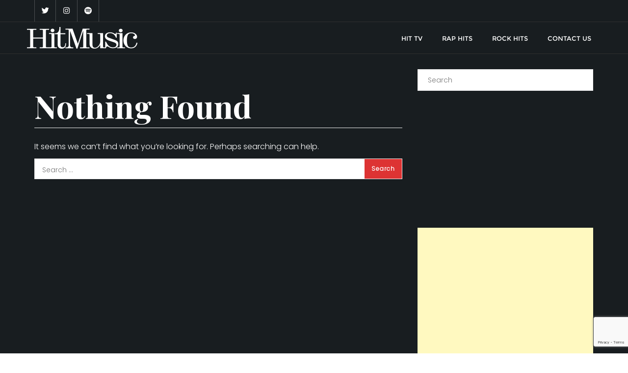

--- FILE ---
content_type: text/html; charset=utf-8
request_url: https://www.google.com/recaptcha/api2/anchor?ar=1&k=6LdiE-oUAAAAAB8yPflL8QAXKEdEQ6ILhTS8GBjT&co=aHR0cHM6Ly9oaXRtdXNpYy50djo0NDM.&hl=en&v=PoyoqOPhxBO7pBk68S4YbpHZ&size=invisible&anchor-ms=20000&execute-ms=30000&cb=4le9j13u8151
body_size: 48531
content:
<!DOCTYPE HTML><html dir="ltr" lang="en"><head><meta http-equiv="Content-Type" content="text/html; charset=UTF-8">
<meta http-equiv="X-UA-Compatible" content="IE=edge">
<title>reCAPTCHA</title>
<style type="text/css">
/* cyrillic-ext */
@font-face {
  font-family: 'Roboto';
  font-style: normal;
  font-weight: 400;
  font-stretch: 100%;
  src: url(//fonts.gstatic.com/s/roboto/v48/KFO7CnqEu92Fr1ME7kSn66aGLdTylUAMa3GUBHMdazTgWw.woff2) format('woff2');
  unicode-range: U+0460-052F, U+1C80-1C8A, U+20B4, U+2DE0-2DFF, U+A640-A69F, U+FE2E-FE2F;
}
/* cyrillic */
@font-face {
  font-family: 'Roboto';
  font-style: normal;
  font-weight: 400;
  font-stretch: 100%;
  src: url(//fonts.gstatic.com/s/roboto/v48/KFO7CnqEu92Fr1ME7kSn66aGLdTylUAMa3iUBHMdazTgWw.woff2) format('woff2');
  unicode-range: U+0301, U+0400-045F, U+0490-0491, U+04B0-04B1, U+2116;
}
/* greek-ext */
@font-face {
  font-family: 'Roboto';
  font-style: normal;
  font-weight: 400;
  font-stretch: 100%;
  src: url(//fonts.gstatic.com/s/roboto/v48/KFO7CnqEu92Fr1ME7kSn66aGLdTylUAMa3CUBHMdazTgWw.woff2) format('woff2');
  unicode-range: U+1F00-1FFF;
}
/* greek */
@font-face {
  font-family: 'Roboto';
  font-style: normal;
  font-weight: 400;
  font-stretch: 100%;
  src: url(//fonts.gstatic.com/s/roboto/v48/KFO7CnqEu92Fr1ME7kSn66aGLdTylUAMa3-UBHMdazTgWw.woff2) format('woff2');
  unicode-range: U+0370-0377, U+037A-037F, U+0384-038A, U+038C, U+038E-03A1, U+03A3-03FF;
}
/* math */
@font-face {
  font-family: 'Roboto';
  font-style: normal;
  font-weight: 400;
  font-stretch: 100%;
  src: url(//fonts.gstatic.com/s/roboto/v48/KFO7CnqEu92Fr1ME7kSn66aGLdTylUAMawCUBHMdazTgWw.woff2) format('woff2');
  unicode-range: U+0302-0303, U+0305, U+0307-0308, U+0310, U+0312, U+0315, U+031A, U+0326-0327, U+032C, U+032F-0330, U+0332-0333, U+0338, U+033A, U+0346, U+034D, U+0391-03A1, U+03A3-03A9, U+03B1-03C9, U+03D1, U+03D5-03D6, U+03F0-03F1, U+03F4-03F5, U+2016-2017, U+2034-2038, U+203C, U+2040, U+2043, U+2047, U+2050, U+2057, U+205F, U+2070-2071, U+2074-208E, U+2090-209C, U+20D0-20DC, U+20E1, U+20E5-20EF, U+2100-2112, U+2114-2115, U+2117-2121, U+2123-214F, U+2190, U+2192, U+2194-21AE, U+21B0-21E5, U+21F1-21F2, U+21F4-2211, U+2213-2214, U+2216-22FF, U+2308-230B, U+2310, U+2319, U+231C-2321, U+2336-237A, U+237C, U+2395, U+239B-23B7, U+23D0, U+23DC-23E1, U+2474-2475, U+25AF, U+25B3, U+25B7, U+25BD, U+25C1, U+25CA, U+25CC, U+25FB, U+266D-266F, U+27C0-27FF, U+2900-2AFF, U+2B0E-2B11, U+2B30-2B4C, U+2BFE, U+3030, U+FF5B, U+FF5D, U+1D400-1D7FF, U+1EE00-1EEFF;
}
/* symbols */
@font-face {
  font-family: 'Roboto';
  font-style: normal;
  font-weight: 400;
  font-stretch: 100%;
  src: url(//fonts.gstatic.com/s/roboto/v48/KFO7CnqEu92Fr1ME7kSn66aGLdTylUAMaxKUBHMdazTgWw.woff2) format('woff2');
  unicode-range: U+0001-000C, U+000E-001F, U+007F-009F, U+20DD-20E0, U+20E2-20E4, U+2150-218F, U+2190, U+2192, U+2194-2199, U+21AF, U+21E6-21F0, U+21F3, U+2218-2219, U+2299, U+22C4-22C6, U+2300-243F, U+2440-244A, U+2460-24FF, U+25A0-27BF, U+2800-28FF, U+2921-2922, U+2981, U+29BF, U+29EB, U+2B00-2BFF, U+4DC0-4DFF, U+FFF9-FFFB, U+10140-1018E, U+10190-1019C, U+101A0, U+101D0-101FD, U+102E0-102FB, U+10E60-10E7E, U+1D2C0-1D2D3, U+1D2E0-1D37F, U+1F000-1F0FF, U+1F100-1F1AD, U+1F1E6-1F1FF, U+1F30D-1F30F, U+1F315, U+1F31C, U+1F31E, U+1F320-1F32C, U+1F336, U+1F378, U+1F37D, U+1F382, U+1F393-1F39F, U+1F3A7-1F3A8, U+1F3AC-1F3AF, U+1F3C2, U+1F3C4-1F3C6, U+1F3CA-1F3CE, U+1F3D4-1F3E0, U+1F3ED, U+1F3F1-1F3F3, U+1F3F5-1F3F7, U+1F408, U+1F415, U+1F41F, U+1F426, U+1F43F, U+1F441-1F442, U+1F444, U+1F446-1F449, U+1F44C-1F44E, U+1F453, U+1F46A, U+1F47D, U+1F4A3, U+1F4B0, U+1F4B3, U+1F4B9, U+1F4BB, U+1F4BF, U+1F4C8-1F4CB, U+1F4D6, U+1F4DA, U+1F4DF, U+1F4E3-1F4E6, U+1F4EA-1F4ED, U+1F4F7, U+1F4F9-1F4FB, U+1F4FD-1F4FE, U+1F503, U+1F507-1F50B, U+1F50D, U+1F512-1F513, U+1F53E-1F54A, U+1F54F-1F5FA, U+1F610, U+1F650-1F67F, U+1F687, U+1F68D, U+1F691, U+1F694, U+1F698, U+1F6AD, U+1F6B2, U+1F6B9-1F6BA, U+1F6BC, U+1F6C6-1F6CF, U+1F6D3-1F6D7, U+1F6E0-1F6EA, U+1F6F0-1F6F3, U+1F6F7-1F6FC, U+1F700-1F7FF, U+1F800-1F80B, U+1F810-1F847, U+1F850-1F859, U+1F860-1F887, U+1F890-1F8AD, U+1F8B0-1F8BB, U+1F8C0-1F8C1, U+1F900-1F90B, U+1F93B, U+1F946, U+1F984, U+1F996, U+1F9E9, U+1FA00-1FA6F, U+1FA70-1FA7C, U+1FA80-1FA89, U+1FA8F-1FAC6, U+1FACE-1FADC, U+1FADF-1FAE9, U+1FAF0-1FAF8, U+1FB00-1FBFF;
}
/* vietnamese */
@font-face {
  font-family: 'Roboto';
  font-style: normal;
  font-weight: 400;
  font-stretch: 100%;
  src: url(//fonts.gstatic.com/s/roboto/v48/KFO7CnqEu92Fr1ME7kSn66aGLdTylUAMa3OUBHMdazTgWw.woff2) format('woff2');
  unicode-range: U+0102-0103, U+0110-0111, U+0128-0129, U+0168-0169, U+01A0-01A1, U+01AF-01B0, U+0300-0301, U+0303-0304, U+0308-0309, U+0323, U+0329, U+1EA0-1EF9, U+20AB;
}
/* latin-ext */
@font-face {
  font-family: 'Roboto';
  font-style: normal;
  font-weight: 400;
  font-stretch: 100%;
  src: url(//fonts.gstatic.com/s/roboto/v48/KFO7CnqEu92Fr1ME7kSn66aGLdTylUAMa3KUBHMdazTgWw.woff2) format('woff2');
  unicode-range: U+0100-02BA, U+02BD-02C5, U+02C7-02CC, U+02CE-02D7, U+02DD-02FF, U+0304, U+0308, U+0329, U+1D00-1DBF, U+1E00-1E9F, U+1EF2-1EFF, U+2020, U+20A0-20AB, U+20AD-20C0, U+2113, U+2C60-2C7F, U+A720-A7FF;
}
/* latin */
@font-face {
  font-family: 'Roboto';
  font-style: normal;
  font-weight: 400;
  font-stretch: 100%;
  src: url(//fonts.gstatic.com/s/roboto/v48/KFO7CnqEu92Fr1ME7kSn66aGLdTylUAMa3yUBHMdazQ.woff2) format('woff2');
  unicode-range: U+0000-00FF, U+0131, U+0152-0153, U+02BB-02BC, U+02C6, U+02DA, U+02DC, U+0304, U+0308, U+0329, U+2000-206F, U+20AC, U+2122, U+2191, U+2193, U+2212, U+2215, U+FEFF, U+FFFD;
}
/* cyrillic-ext */
@font-face {
  font-family: 'Roboto';
  font-style: normal;
  font-weight: 500;
  font-stretch: 100%;
  src: url(//fonts.gstatic.com/s/roboto/v48/KFO7CnqEu92Fr1ME7kSn66aGLdTylUAMa3GUBHMdazTgWw.woff2) format('woff2');
  unicode-range: U+0460-052F, U+1C80-1C8A, U+20B4, U+2DE0-2DFF, U+A640-A69F, U+FE2E-FE2F;
}
/* cyrillic */
@font-face {
  font-family: 'Roboto';
  font-style: normal;
  font-weight: 500;
  font-stretch: 100%;
  src: url(//fonts.gstatic.com/s/roboto/v48/KFO7CnqEu92Fr1ME7kSn66aGLdTylUAMa3iUBHMdazTgWw.woff2) format('woff2');
  unicode-range: U+0301, U+0400-045F, U+0490-0491, U+04B0-04B1, U+2116;
}
/* greek-ext */
@font-face {
  font-family: 'Roboto';
  font-style: normal;
  font-weight: 500;
  font-stretch: 100%;
  src: url(//fonts.gstatic.com/s/roboto/v48/KFO7CnqEu92Fr1ME7kSn66aGLdTylUAMa3CUBHMdazTgWw.woff2) format('woff2');
  unicode-range: U+1F00-1FFF;
}
/* greek */
@font-face {
  font-family: 'Roboto';
  font-style: normal;
  font-weight: 500;
  font-stretch: 100%;
  src: url(//fonts.gstatic.com/s/roboto/v48/KFO7CnqEu92Fr1ME7kSn66aGLdTylUAMa3-UBHMdazTgWw.woff2) format('woff2');
  unicode-range: U+0370-0377, U+037A-037F, U+0384-038A, U+038C, U+038E-03A1, U+03A3-03FF;
}
/* math */
@font-face {
  font-family: 'Roboto';
  font-style: normal;
  font-weight: 500;
  font-stretch: 100%;
  src: url(//fonts.gstatic.com/s/roboto/v48/KFO7CnqEu92Fr1ME7kSn66aGLdTylUAMawCUBHMdazTgWw.woff2) format('woff2');
  unicode-range: U+0302-0303, U+0305, U+0307-0308, U+0310, U+0312, U+0315, U+031A, U+0326-0327, U+032C, U+032F-0330, U+0332-0333, U+0338, U+033A, U+0346, U+034D, U+0391-03A1, U+03A3-03A9, U+03B1-03C9, U+03D1, U+03D5-03D6, U+03F0-03F1, U+03F4-03F5, U+2016-2017, U+2034-2038, U+203C, U+2040, U+2043, U+2047, U+2050, U+2057, U+205F, U+2070-2071, U+2074-208E, U+2090-209C, U+20D0-20DC, U+20E1, U+20E5-20EF, U+2100-2112, U+2114-2115, U+2117-2121, U+2123-214F, U+2190, U+2192, U+2194-21AE, U+21B0-21E5, U+21F1-21F2, U+21F4-2211, U+2213-2214, U+2216-22FF, U+2308-230B, U+2310, U+2319, U+231C-2321, U+2336-237A, U+237C, U+2395, U+239B-23B7, U+23D0, U+23DC-23E1, U+2474-2475, U+25AF, U+25B3, U+25B7, U+25BD, U+25C1, U+25CA, U+25CC, U+25FB, U+266D-266F, U+27C0-27FF, U+2900-2AFF, U+2B0E-2B11, U+2B30-2B4C, U+2BFE, U+3030, U+FF5B, U+FF5D, U+1D400-1D7FF, U+1EE00-1EEFF;
}
/* symbols */
@font-face {
  font-family: 'Roboto';
  font-style: normal;
  font-weight: 500;
  font-stretch: 100%;
  src: url(//fonts.gstatic.com/s/roboto/v48/KFO7CnqEu92Fr1ME7kSn66aGLdTylUAMaxKUBHMdazTgWw.woff2) format('woff2');
  unicode-range: U+0001-000C, U+000E-001F, U+007F-009F, U+20DD-20E0, U+20E2-20E4, U+2150-218F, U+2190, U+2192, U+2194-2199, U+21AF, U+21E6-21F0, U+21F3, U+2218-2219, U+2299, U+22C4-22C6, U+2300-243F, U+2440-244A, U+2460-24FF, U+25A0-27BF, U+2800-28FF, U+2921-2922, U+2981, U+29BF, U+29EB, U+2B00-2BFF, U+4DC0-4DFF, U+FFF9-FFFB, U+10140-1018E, U+10190-1019C, U+101A0, U+101D0-101FD, U+102E0-102FB, U+10E60-10E7E, U+1D2C0-1D2D3, U+1D2E0-1D37F, U+1F000-1F0FF, U+1F100-1F1AD, U+1F1E6-1F1FF, U+1F30D-1F30F, U+1F315, U+1F31C, U+1F31E, U+1F320-1F32C, U+1F336, U+1F378, U+1F37D, U+1F382, U+1F393-1F39F, U+1F3A7-1F3A8, U+1F3AC-1F3AF, U+1F3C2, U+1F3C4-1F3C6, U+1F3CA-1F3CE, U+1F3D4-1F3E0, U+1F3ED, U+1F3F1-1F3F3, U+1F3F5-1F3F7, U+1F408, U+1F415, U+1F41F, U+1F426, U+1F43F, U+1F441-1F442, U+1F444, U+1F446-1F449, U+1F44C-1F44E, U+1F453, U+1F46A, U+1F47D, U+1F4A3, U+1F4B0, U+1F4B3, U+1F4B9, U+1F4BB, U+1F4BF, U+1F4C8-1F4CB, U+1F4D6, U+1F4DA, U+1F4DF, U+1F4E3-1F4E6, U+1F4EA-1F4ED, U+1F4F7, U+1F4F9-1F4FB, U+1F4FD-1F4FE, U+1F503, U+1F507-1F50B, U+1F50D, U+1F512-1F513, U+1F53E-1F54A, U+1F54F-1F5FA, U+1F610, U+1F650-1F67F, U+1F687, U+1F68D, U+1F691, U+1F694, U+1F698, U+1F6AD, U+1F6B2, U+1F6B9-1F6BA, U+1F6BC, U+1F6C6-1F6CF, U+1F6D3-1F6D7, U+1F6E0-1F6EA, U+1F6F0-1F6F3, U+1F6F7-1F6FC, U+1F700-1F7FF, U+1F800-1F80B, U+1F810-1F847, U+1F850-1F859, U+1F860-1F887, U+1F890-1F8AD, U+1F8B0-1F8BB, U+1F8C0-1F8C1, U+1F900-1F90B, U+1F93B, U+1F946, U+1F984, U+1F996, U+1F9E9, U+1FA00-1FA6F, U+1FA70-1FA7C, U+1FA80-1FA89, U+1FA8F-1FAC6, U+1FACE-1FADC, U+1FADF-1FAE9, U+1FAF0-1FAF8, U+1FB00-1FBFF;
}
/* vietnamese */
@font-face {
  font-family: 'Roboto';
  font-style: normal;
  font-weight: 500;
  font-stretch: 100%;
  src: url(//fonts.gstatic.com/s/roboto/v48/KFO7CnqEu92Fr1ME7kSn66aGLdTylUAMa3OUBHMdazTgWw.woff2) format('woff2');
  unicode-range: U+0102-0103, U+0110-0111, U+0128-0129, U+0168-0169, U+01A0-01A1, U+01AF-01B0, U+0300-0301, U+0303-0304, U+0308-0309, U+0323, U+0329, U+1EA0-1EF9, U+20AB;
}
/* latin-ext */
@font-face {
  font-family: 'Roboto';
  font-style: normal;
  font-weight: 500;
  font-stretch: 100%;
  src: url(//fonts.gstatic.com/s/roboto/v48/KFO7CnqEu92Fr1ME7kSn66aGLdTylUAMa3KUBHMdazTgWw.woff2) format('woff2');
  unicode-range: U+0100-02BA, U+02BD-02C5, U+02C7-02CC, U+02CE-02D7, U+02DD-02FF, U+0304, U+0308, U+0329, U+1D00-1DBF, U+1E00-1E9F, U+1EF2-1EFF, U+2020, U+20A0-20AB, U+20AD-20C0, U+2113, U+2C60-2C7F, U+A720-A7FF;
}
/* latin */
@font-face {
  font-family: 'Roboto';
  font-style: normal;
  font-weight: 500;
  font-stretch: 100%;
  src: url(//fonts.gstatic.com/s/roboto/v48/KFO7CnqEu92Fr1ME7kSn66aGLdTylUAMa3yUBHMdazQ.woff2) format('woff2');
  unicode-range: U+0000-00FF, U+0131, U+0152-0153, U+02BB-02BC, U+02C6, U+02DA, U+02DC, U+0304, U+0308, U+0329, U+2000-206F, U+20AC, U+2122, U+2191, U+2193, U+2212, U+2215, U+FEFF, U+FFFD;
}
/* cyrillic-ext */
@font-face {
  font-family: 'Roboto';
  font-style: normal;
  font-weight: 900;
  font-stretch: 100%;
  src: url(//fonts.gstatic.com/s/roboto/v48/KFO7CnqEu92Fr1ME7kSn66aGLdTylUAMa3GUBHMdazTgWw.woff2) format('woff2');
  unicode-range: U+0460-052F, U+1C80-1C8A, U+20B4, U+2DE0-2DFF, U+A640-A69F, U+FE2E-FE2F;
}
/* cyrillic */
@font-face {
  font-family: 'Roboto';
  font-style: normal;
  font-weight: 900;
  font-stretch: 100%;
  src: url(//fonts.gstatic.com/s/roboto/v48/KFO7CnqEu92Fr1ME7kSn66aGLdTylUAMa3iUBHMdazTgWw.woff2) format('woff2');
  unicode-range: U+0301, U+0400-045F, U+0490-0491, U+04B0-04B1, U+2116;
}
/* greek-ext */
@font-face {
  font-family: 'Roboto';
  font-style: normal;
  font-weight: 900;
  font-stretch: 100%;
  src: url(//fonts.gstatic.com/s/roboto/v48/KFO7CnqEu92Fr1ME7kSn66aGLdTylUAMa3CUBHMdazTgWw.woff2) format('woff2');
  unicode-range: U+1F00-1FFF;
}
/* greek */
@font-face {
  font-family: 'Roboto';
  font-style: normal;
  font-weight: 900;
  font-stretch: 100%;
  src: url(//fonts.gstatic.com/s/roboto/v48/KFO7CnqEu92Fr1ME7kSn66aGLdTylUAMa3-UBHMdazTgWw.woff2) format('woff2');
  unicode-range: U+0370-0377, U+037A-037F, U+0384-038A, U+038C, U+038E-03A1, U+03A3-03FF;
}
/* math */
@font-face {
  font-family: 'Roboto';
  font-style: normal;
  font-weight: 900;
  font-stretch: 100%;
  src: url(//fonts.gstatic.com/s/roboto/v48/KFO7CnqEu92Fr1ME7kSn66aGLdTylUAMawCUBHMdazTgWw.woff2) format('woff2');
  unicode-range: U+0302-0303, U+0305, U+0307-0308, U+0310, U+0312, U+0315, U+031A, U+0326-0327, U+032C, U+032F-0330, U+0332-0333, U+0338, U+033A, U+0346, U+034D, U+0391-03A1, U+03A3-03A9, U+03B1-03C9, U+03D1, U+03D5-03D6, U+03F0-03F1, U+03F4-03F5, U+2016-2017, U+2034-2038, U+203C, U+2040, U+2043, U+2047, U+2050, U+2057, U+205F, U+2070-2071, U+2074-208E, U+2090-209C, U+20D0-20DC, U+20E1, U+20E5-20EF, U+2100-2112, U+2114-2115, U+2117-2121, U+2123-214F, U+2190, U+2192, U+2194-21AE, U+21B0-21E5, U+21F1-21F2, U+21F4-2211, U+2213-2214, U+2216-22FF, U+2308-230B, U+2310, U+2319, U+231C-2321, U+2336-237A, U+237C, U+2395, U+239B-23B7, U+23D0, U+23DC-23E1, U+2474-2475, U+25AF, U+25B3, U+25B7, U+25BD, U+25C1, U+25CA, U+25CC, U+25FB, U+266D-266F, U+27C0-27FF, U+2900-2AFF, U+2B0E-2B11, U+2B30-2B4C, U+2BFE, U+3030, U+FF5B, U+FF5D, U+1D400-1D7FF, U+1EE00-1EEFF;
}
/* symbols */
@font-face {
  font-family: 'Roboto';
  font-style: normal;
  font-weight: 900;
  font-stretch: 100%;
  src: url(//fonts.gstatic.com/s/roboto/v48/KFO7CnqEu92Fr1ME7kSn66aGLdTylUAMaxKUBHMdazTgWw.woff2) format('woff2');
  unicode-range: U+0001-000C, U+000E-001F, U+007F-009F, U+20DD-20E0, U+20E2-20E4, U+2150-218F, U+2190, U+2192, U+2194-2199, U+21AF, U+21E6-21F0, U+21F3, U+2218-2219, U+2299, U+22C4-22C6, U+2300-243F, U+2440-244A, U+2460-24FF, U+25A0-27BF, U+2800-28FF, U+2921-2922, U+2981, U+29BF, U+29EB, U+2B00-2BFF, U+4DC0-4DFF, U+FFF9-FFFB, U+10140-1018E, U+10190-1019C, U+101A0, U+101D0-101FD, U+102E0-102FB, U+10E60-10E7E, U+1D2C0-1D2D3, U+1D2E0-1D37F, U+1F000-1F0FF, U+1F100-1F1AD, U+1F1E6-1F1FF, U+1F30D-1F30F, U+1F315, U+1F31C, U+1F31E, U+1F320-1F32C, U+1F336, U+1F378, U+1F37D, U+1F382, U+1F393-1F39F, U+1F3A7-1F3A8, U+1F3AC-1F3AF, U+1F3C2, U+1F3C4-1F3C6, U+1F3CA-1F3CE, U+1F3D4-1F3E0, U+1F3ED, U+1F3F1-1F3F3, U+1F3F5-1F3F7, U+1F408, U+1F415, U+1F41F, U+1F426, U+1F43F, U+1F441-1F442, U+1F444, U+1F446-1F449, U+1F44C-1F44E, U+1F453, U+1F46A, U+1F47D, U+1F4A3, U+1F4B0, U+1F4B3, U+1F4B9, U+1F4BB, U+1F4BF, U+1F4C8-1F4CB, U+1F4D6, U+1F4DA, U+1F4DF, U+1F4E3-1F4E6, U+1F4EA-1F4ED, U+1F4F7, U+1F4F9-1F4FB, U+1F4FD-1F4FE, U+1F503, U+1F507-1F50B, U+1F50D, U+1F512-1F513, U+1F53E-1F54A, U+1F54F-1F5FA, U+1F610, U+1F650-1F67F, U+1F687, U+1F68D, U+1F691, U+1F694, U+1F698, U+1F6AD, U+1F6B2, U+1F6B9-1F6BA, U+1F6BC, U+1F6C6-1F6CF, U+1F6D3-1F6D7, U+1F6E0-1F6EA, U+1F6F0-1F6F3, U+1F6F7-1F6FC, U+1F700-1F7FF, U+1F800-1F80B, U+1F810-1F847, U+1F850-1F859, U+1F860-1F887, U+1F890-1F8AD, U+1F8B0-1F8BB, U+1F8C0-1F8C1, U+1F900-1F90B, U+1F93B, U+1F946, U+1F984, U+1F996, U+1F9E9, U+1FA00-1FA6F, U+1FA70-1FA7C, U+1FA80-1FA89, U+1FA8F-1FAC6, U+1FACE-1FADC, U+1FADF-1FAE9, U+1FAF0-1FAF8, U+1FB00-1FBFF;
}
/* vietnamese */
@font-face {
  font-family: 'Roboto';
  font-style: normal;
  font-weight: 900;
  font-stretch: 100%;
  src: url(//fonts.gstatic.com/s/roboto/v48/KFO7CnqEu92Fr1ME7kSn66aGLdTylUAMa3OUBHMdazTgWw.woff2) format('woff2');
  unicode-range: U+0102-0103, U+0110-0111, U+0128-0129, U+0168-0169, U+01A0-01A1, U+01AF-01B0, U+0300-0301, U+0303-0304, U+0308-0309, U+0323, U+0329, U+1EA0-1EF9, U+20AB;
}
/* latin-ext */
@font-face {
  font-family: 'Roboto';
  font-style: normal;
  font-weight: 900;
  font-stretch: 100%;
  src: url(//fonts.gstatic.com/s/roboto/v48/KFO7CnqEu92Fr1ME7kSn66aGLdTylUAMa3KUBHMdazTgWw.woff2) format('woff2');
  unicode-range: U+0100-02BA, U+02BD-02C5, U+02C7-02CC, U+02CE-02D7, U+02DD-02FF, U+0304, U+0308, U+0329, U+1D00-1DBF, U+1E00-1E9F, U+1EF2-1EFF, U+2020, U+20A0-20AB, U+20AD-20C0, U+2113, U+2C60-2C7F, U+A720-A7FF;
}
/* latin */
@font-face {
  font-family: 'Roboto';
  font-style: normal;
  font-weight: 900;
  font-stretch: 100%;
  src: url(//fonts.gstatic.com/s/roboto/v48/KFO7CnqEu92Fr1ME7kSn66aGLdTylUAMa3yUBHMdazQ.woff2) format('woff2');
  unicode-range: U+0000-00FF, U+0131, U+0152-0153, U+02BB-02BC, U+02C6, U+02DA, U+02DC, U+0304, U+0308, U+0329, U+2000-206F, U+20AC, U+2122, U+2191, U+2193, U+2212, U+2215, U+FEFF, U+FFFD;
}

</style>
<link rel="stylesheet" type="text/css" href="https://www.gstatic.com/recaptcha/releases/PoyoqOPhxBO7pBk68S4YbpHZ/styles__ltr.css">
<script nonce="xZx_N254Da3kpqacFVjzXQ" type="text/javascript">window['__recaptcha_api'] = 'https://www.google.com/recaptcha/api2/';</script>
<script type="text/javascript" src="https://www.gstatic.com/recaptcha/releases/PoyoqOPhxBO7pBk68S4YbpHZ/recaptcha__en.js" nonce="xZx_N254Da3kpqacFVjzXQ">
      
    </script></head>
<body><div id="rc-anchor-alert" class="rc-anchor-alert"></div>
<input type="hidden" id="recaptcha-token" value="[base64]">
<script type="text/javascript" nonce="xZx_N254Da3kpqacFVjzXQ">
      recaptcha.anchor.Main.init("[\x22ainput\x22,[\x22bgdata\x22,\x22\x22,\[base64]/[base64]/bmV3IFpbdF0obVswXSk6Sz09Mj9uZXcgWlt0XShtWzBdLG1bMV0pOks9PTM/bmV3IFpbdF0obVswXSxtWzFdLG1bMl0pOks9PTQ/[base64]/[base64]/[base64]/[base64]/[base64]/[base64]/[base64]/[base64]/[base64]/[base64]/[base64]/[base64]/[base64]/[base64]\\u003d\\u003d\x22,\[base64]\\u003d\\u003d\x22,\x22aAHCtVRxw47Ct3oYwrMKw4bCpjnDn8KhRw89wrsCwo4qS8O3w6hFw5jDq8KsEB8OcVoMTjgeAxbDnsOLKUBCw5fDhcOtw5jDk8Oiw5p1w7zCj8OLw7zDgMO9A0ppw7djLMOVw5/[base64]/Ci8OUw57DrMOADsK/H8O5w7XCoTfCrMK+w6VMakZuwp7DjsO2WMOJNsKnDsKvwrgZKF4UfhBcQ3TDvBHDiHPCp8Kbwr/CtWnDgsOYf8KhZ8O9DgwbwroqDk8LwrQSwq3Cg8OfwohtR2XDg8O5wpvCqkXDt8OlwoBleMOwwr5EGcOMbD/CuQV7wpdlRk7Dgj7CmTfCmsOtP8K1MW7DrMOawojDjkZmw7zCjcOWwr/CksOnV8KdJ0ldN8K1w7hoJTbCpVXCoFzDrcOpAncmwpl1agFpVsKMwpXCvsO4e1DCnx0XWCwgKn/DlV8ILDbDu2zDqBpBHF/Cu8OmwojDqsKIwpTCoXUYw6HCn8KEwpc8J8OqV8K4w5oFw4Rew4vDtsOFwpVyH1NLa8KLWhoow755wpBDfil2ew7CulXCtcKXwrJTKC8fwqDCqsOYw4oLw4DCh8OMwq0KWsOGYHrDlgQiUHLDiFbDhsO/wq0wwqhMKQ9rwofCniVlR1l4WMORw4jDtADDkMOANcOBFRZ+Q2DCiH3CvsOyw7DCjAnClcK/McK+w6cmw4DDjsOIw7xiBcOnFcOFw5DCrCVMJwfDjCvCoG/[base64]/wpFvV8OkwoXCvEsOwqNqOg9EwprCkkHDu8KzB8OGw4rDiwgSTS3DozBjfUjDpH5Uw5AkQcOlwqtFQsKQwqQlwocaIcO+AsKlw5/Dk8Klwq8nPF/[base64]/ScOpw7XDtC7CoMOqwrzCj8OeF2VMLMKqwqcewrLCrsO9worCjQ7DvMKTw6EZRMOWwrdmMsKZwolcDsKvBcKaw4N/LsKoMsOCwoDDmGQ/[base64]/wpbDphPCrMOFC8K/YQQnD8KUeMKsMj/Cqn/[base64]/[base64]/[base64]/CosOhccOtw7TDsRnDqBTCp8OCw644wobDuSDDtMO8TsKzF3rDp8KAGsKEH8K5w5QJw7p3w4MjYGrCunrCqCvCiMOQDV0vJjvCtXcEw68/egDCisOmaBo/[base64]/R0rDvsK1bsKRwpPClCIfw4zDisKUeBp+woYLC8Kmw5Nxw5XDoDjDm2rDgUrDry8Tw7QYKTfCqUrDjcOpw6FwTW/DocKQNUMZwp7DmsKXwoHDoxZLdcKpwqpQw6MSPMOId8OORsKww4AqOsOZGMK3TsO7w53Cq8KQWR40XxZIBglQwpJ/wpzDusKsQMOnUQfDqMK/b0oQRMOZQMO8w7HCrcOeRi9+w63CliDDnkvCjMOMwpnDkTV4w60+dGTDhjzDrcKdw7wnPS8lIjzDhlnCqzPCh8KYccKuwp7Cljc5wp/ClMKcTMKTCMOUwqdND8O5MXsLLsO+wrZYDS12WMO3woZQSnxRw57DqBUaw6/DnMK1PMOaYFXDvSwdRH/[base64]/Dj8OWw4DCj1DDhiPDisOObMK4MxF7aWXDpRDDnMKeDHdLeTdVI0TCpDR1WlgNw5vDksKmLsKWHDoWw7vDnFvDmBDCrMOjw6rCijctZsO3wr4SV8KQYSHCrXjClcKpwqNTwrLDhHfCgcOrZkIGw6HDqMO4b8OTNMObwoTDmW/DqGo3fxPCrcOlwpTDl8KsEFLDqsO9wpnCh15DYUHCtMO5B8KUImzDqcO6RsOWcHHCkcONR8KvZgPDo8KHEcOfwqIqw44FwqDCucO0McKCw70ew7Z/dnfClMO/MMK7wrTCuMO+wqB4wonCqcOCfQA1w4PDicOmwq8Jw47DpMKBw64zwqzCsV7DknhENjRHw7cUw6zCqG3CiWfChXhgNkkcWcKZBcKgwqDCognDhTXCmMO4R1cqZcKoRXIMw7IsR3Jdwqgkwq/[base64]/CmsOCw6JrZ0fDrG7DuXcNWlTDpMKDYsKwDGpRw5vDmAwSEC7CtcKywpdFasOZMldkIWxmwopOwrbCgsOZw6/DoT4Iw4vCkcOKw6DCtA50XwlAw6jDgGtqw7EcSsKdAMOkZUoqw6PCn8OaDQFDPlvChcKFbSbCiMOoTy52QwsDw5t5FgbDoMKNRsORwqciwrfCgMOCa1XCuHl/eTZzFMKkw6XDtFPCsMOTwp8ZfmNVwqk1LsKQZMOxwqRtZn0KccKrwq8nWFs4PQPDmyDDocObGcKKw4Mgw5w4RcOtw6VkJ8OjwqoqNh7ChsK3f8Okw6PDjsKfwrXCkBvCqcO5wpUpXMKDfMOxPxjCiQ/[base64]/Crm4Tw5UcPmVJB8KpwoPDgsOjwrDCnUTDg1DCrn12bcOhWMKKw5pLGlHDmUtTw5spwpvDt2gzwrzCoCPCjGQNSG/DpAXDqRBAw7QXcMKLLcKECVXDgsOqw4LClcKCwqDCksKOD8KDOcOCwqFMwrvDvcK0wrQgwr/DqsKvKHXDtS4/[base64]/[base64]/w6A5EhHDk08Gwp4aw4bCgiFDd8KlRgZVwp58AsOVw5Mnw4zCilAYwqTDm8KZYh/[base64]/DrXfCvAjClnnDt8Knd8K5wo4sEidxw796w7FcwqxuSFvCgMKCXxPDv2NGB8K/wrvCqBpYS3LDqjnCg8KIwo0ywqUECRp8esOZwrEVw75Kw6FSaCMxSsOywp1lwr7DmMOMDcONZXlXbcOteDFkdxbDrcOTI8OtNcOpRsOAw4jCjMOWw6Y6w5Ihw7DCqkRaYnl8woXDocKmwrVJw7UQU3sYw7DDtFjCrMK2Y13Ci8O2w67CvB7Cg3/[base64]/C0LDpyDCscO/EhVyw6wWAhbDv8KFw6R2w7kUX8KNw7EWwrLCiMK1w6YIPANdfw7ChcK4A0/Dl8Kfw7HCksOEw4kdBsKLdS1PfF/Do8OOwrZXGSfCusOuwoJvO0BOw48uS1fDhhDCtmcHw4TDrE/Cn8KQBMK8w7Axw60ueiEjYXd5w5PDnDhjw4PCgCLCvyo0RRTCkcOGdkTCssODQ8Okw5o/wojCg2VNwpAHw5Ycw6/[base64]/DrcKwwpRywpvCm3zDoHPDksOcfMOLwoIZw4JcBVbCuFnCmFVnYkHDr2fDgsOBPGvDgnBEw6DCpcKSw6TCnmNKw5pvKxLDnQFGwo3CkMOROMOnUzgyGkHCuA7CncOcwo7DkcOHwpLDoMORwqN2w4HCpcOje0Fiw48Swp3Cui/[base64]/QcKIDxfDimB8w4FYwrZXYh/[base64]/DpcOpw7YUw4bChgLDqsOeTWfDlWJSwrbDvzFNWR/[base64]/E8O8c2nDqMOWw4PDs8OnMXvDiyJOw4kMw4zDnsKaw41KwpxMw6/[base64]/CtGbDgcOcZmTDusK/w4jCisK2w5/CqSfDqAE3w6TCnQIfXyrDs286w6nCvmHDlBoMYQnDkFlWCsKjw60IA1HChcOcHMOgw5jCocKfwq3ClsOnwooewqF5w4zCsAMGCF9qCMONwpVow78dwrJpwoTCh8OFPMKqfcOSdn5yVyIWwoYHdsK1NsKbWcKGw5R2w4Vqw7nDrxl7c8Kjw5jCncONw5smwpTCuU/Cl8OCRsK/XXE1cE3CvMOHw7PDiMKuwrbChAPDn04zwpkTWcK6wpTDtzfCqMKiQMKscAfDp8OUV35+wqXDksKvRkPCghc5wqzDjQgxLXInNEB7w6RefihNw7jCng5uZm7Dg1jChsOnwrlKw5rDlcOvJcOLwpoSwoDCrBZuwq7Dh0bClS90w4d/w59IUMKiZsO4cMK/wrZgw7nCiFYjwrTDg1pvw6c0w7VhPcOWw48jGsOcDcOJwqxrEMK0GW7CtSjChMKqw5IbMsKgwpvDjX7CpcKvUcOaZcKKwqQ/UA0MwoUxwqjCg8K/w5JHw4xza0w8P0/Ct8KzRsKrw53Cm8KNw7hvwokBIMK/OVfDocKLw4nCp8KdwrYXG8K0YRvCqMKvwqHDi35QBcK+HTnCs1XCu8Oue0A+w4VgFMO0wo7CpW51DFI1wpPCjFbDtMKJw47CojLCnsOcdR3DgVINw59fw5/[base64]/[base64]/DjQfCksKfwodoTsO6S1MhwoLCnsOOwoEew5LCrcKVCsKwNEoMwpFPfS54woBfw6fCix3DnnDCm8Kcwr7CocKSVCLCn8KXFjsRw5bCpzgLwrskQClgw5nDn8KUw7LDg8KhIcKHw6vDl8KkAsODeMKzFMORw6t/acOtGcOMB8OaODzCu3bCsjXCp8OOMUTCg8KRKgzDl8KgC8OQT8KWIMOqwqzDozXDucOPwpYUEsK4VcOeH2Q6e8Omw5nCi8Kww6E6wqbDtDnCk8OxPyzDusK9eEFHwpPDhMKHwpdAwpvCnm/Cp8OQw7plwojCs8KgAsKKw5EmYWELESzDj8KqH8K8wonCvnHDs8KVwq/[base64]/DlsO0D2B7w78lwrBTwrTCgcKOw6VZQR56HMOaew0Uw5MJX8OZLgTDrcOQwoZ6wobDpMKyScK6wo/DtFXCrEUWwpfCvsKCwpjDi2zCj8KgwobCgcKHVMKyEsK7MsKkw4jDj8O/IcKlw4/CmcOowqgsaAjDikPCpHFZw51pCsOMwqF4d8OVw6kraMODGMOlwrcdw6RjBTHCv8Kcfx7Cpi3ChBjCh8KWLcOJwp8Wwq3DrRdTeD93w4lPwrccN8O2UEXCsEZIWjDDqcKVwr89fMKOYsOkw4MJScKnwq5kPlQlwrDDr8KdJHHDkMOtwq/DoMKUDCNvw7E8GBF9WzfDnSByVnFxwoDDpWAeWGFcScO0wr/Dk8Kqwr7Dg1hgFi3DisKCecKTOcOBwo3CuQQXw6BDd13DjVUfwo3Cgzg4w4vDuxvCnsOOesKnw54pw7xQwrQ6wotZwrdew7jClBY8FsOHaMOSWz/CmC/DkRwzbhIqwqkHw58vw6J+w49ow6jCjcOCc8KxwqrDrhpsw6Npwo3Cjjt3wo5qw6fCm8OPMS7CjwBjMcOnwrREw7ZPw4HCiHHCosKaw4VhRVtlwrJww418wpZxFlx0w4bDs8KNHMKXw6rCl0JMwqQ/c2lPw4zCucOBw41qw5/Chgc3wonCkQQhbcKWfMOYwqfDj3ZCwojCtDM/XQLDuAEGwoNHw4LDu0w/[base64]/PRRzCsKOw5tMwohGNinCs1Qrw6PDjTQFw4IzwrbChF44e3vDgsO4w6BEPcOYwqvDljLDoMO7wq3CpsOfTsO9wqvCgnQvw7hmX8Ksw7jDp8OAElcuw6LDtl7DhMOYNRPCj8OlwozDrMOiwobDghTDo8K1w4XCp04cA20USS8zF8KsImoNax55HA7CoSvDk0Vpw4/Dhg85Y8Ovw50awqfDsz3DhCvDhcKIw6pubxdzF8OsU0XDncOLOCvDpcO3w6kUwq4GEsOaw75GecKsWCRCH8ORw4DDviA6w6rChBPDuzPCsHXDocOpwqRSw6/CkAXDixFCw5UCwoPDmcOuwrQtd37DjsKIX39qQVF8wqlyHS/Co8KmdsKsAn1gwp9kwqFAEMK7bcOtw7LDo8KBw5HDoAcEc8KFBWXClmwLTSEWw5ViWVNVW8KsBTp3cUETeEFcFSEXLcKoGg93wrzDkE/Dq8K+w6hQw7zDvUPDoXJrc8KDw5HChGcUDsK9O27ClcO3wooww5bCiHNUwojCiMKhw4jDlsO3BcK3wpnDrmhoKMOiwpswwpsEw79wCEsaEnMNOcK0wqHCtsO7CMOmwoXCgUFhwrLCuWodwpt6w6YOwqAmaMO4J8KywoQVd8OdwqodRhoKwqI0Sxtyw7hbA8K/wrHDhT7DscKQwo3ClxnCnhvCv8OPVcONZMKowqd6woo3CsKEwrwsRcKqwp8Fw57CrBXDoGprTBjDuz4fK8KawprDtsOuWVvCjlZ0wp4fwogswoLCsxcUFl3Du8OVwqotwrbDu8Kzw7dkUWhNwqXDlcOUwp/DmsK0wqchRsKmw7HDm8K2S8K/C8OFEQd/M8OAw4LCpB0Hw7/Dnlk0w4AAw5zCsCFoZsKvPMK4ecKNesKMw5MoCcO8IHLDqMOEGcOgw6cfUV3DkMOiw6rDuDrDgVsiTFlKL1l3wpnDjHrDlzPDqsKgEmvDtCfDkGTChjHCrMKKwqUUw60wWn0rw7nCtWopw6rDi8Obwr/DlUMKw7nDuW8lR2NTw6xEfMKmwq/CgGbDnh7DssOpw6omwq5vW8Kjw4XCmjg4w4BHIFc2wrRKXA48FEdYwog1DsK8QcOaIi43A8OwSjLDr2DChi3CicKow6/CocO8wrx4wqRtXMOPDcKvBAQbw4cPwrVWPwvDq8OBLlRXw5bDiV/CngPCo3rDrTnDl8OGw59uwoFPw5J1cT/CiEnDhBDDvsOjKXgjZMKpRl0EEXLDhWptTi7CuyNjWMOaw54xOjw/dBzDhMKtEhF0wo/DgSjDoMOrw7lIVzTDqsKSFS7DmQIhCcKCUDBpw4nDtHnCucOuw6pNw4grD8OfRWDCm8K6wqR9f1DCnsKqeAbCl8KhA8OJw43CmT0Kw5LCuR1JwrE0E8OeblXCn37DmAnChcORL8OfwpECCMONHsO2EMKEK8KpaGHCkQ10bcK4T8KGVi4mwpPDi8O9woANXsO/SnzDn8OQw6bCt1QCcsOqwoplwoA6w47ClGQdIMKOwqxvQsOSwqUYTEZtw6nDl8KmD8KNwpHDtcKiJ8KoOArDlcOEwrJrwp7DsMKGwqTDt8K3Z8OrDBkRw68ZI8KkVsOQYSVcwoQIEx3DsUY2H04Dw73CoMK+wpJTwp/DucOdYjjChCzDu8KIPcKiwp/ChDHCkMOlNsKQPcOofC9Jw4YSbMKoIsOpMMK/w4TDrgDDosK/w7RpBsO2Nx/CoVp2w4YIDMOLaD0fasOJw7d4U1/ClEXDlXzDtDfCoEJ7woIkw6jDgRvChQQKw7Vzw4HClSzDvsOlZ1jCg0vClcOewrvDocK1T2XDgMO5w7wiwoTDrsKGw5fDqCFZNzQKwotNw7ggPC3CjzAhw4HCg8ORHx4pAsKHwqbCgGcWw6Z/GcOJwo8RAlbCnWjDmsOsacKPS2RTGsKtwrgGw5nCghZbV1s9BH1qwoDDjX0Aw7cLwod9HEzDnsOvwqXCmVspTsKfAsKCw7U4ICBTwrEKA8KKesKpfnFOPmnDo8Knwr/[base64]/TMKyQ8OmwrrCvcKoX8O1wp/DnFrCslnCkDzChFVsw55fJsKtw7J8V1gkwqTDi1thQibDki/CrcOKfEN3wo/DtgTDmCInw54GwpLCscOnw6dud8K4f8K6RsKEwrslwrrDhkAyHsKPCsKBw5LCqcKswoPDiMKWdcKJw7bCgsKQw6jChsKrwrsswoleEy0yN8O2woDDlcOVQVdgTwE6w5IsRz3Cj8OqL8KEw6rCh8Onw6/DjcOjGMKWXyLDuMKVIsOLGDjDhMOCw5lcwpPCmMKKw43Dq0nCm1DDtMKbQQDDll3DjWJ0wo/[base64]/Duhp+wqYrw71kwpvClsOUQy8ZHSPDp8KyaRPCoMK0w5XDoFpvwqfDnXDClcO7wovCmEzChWk3AEUFworDp1rCqmRET8OuwoQpAjHDtBFUEsKbw5vCjGZ/[base64]/[base64]/Dp8OxUcOhXsOLXwbChXHCqlnDtnvClsKPKMKeAcOpIFHDvT7DjCzDrcOZwpXDv8KRw59DTsOJw51vDi3DllHChlXChHzDqysUKlPDosOPw4/DusK2wpHChnt2Y1rCtXd/e8K/w77CrsKNwoPClAnDjg0gWFMQMnJlfG7DpFfCi8KpwoTCisKqLsO5wqrDvsOXID7DoGDDpi3Do8OadcKcwq/DuMKPwrPDgMKFDRN1wohuwoLDp3dxwpzCkcO1w5Vlw6lWwoPDucKFJgXCrEvDr8KFwqs0w4UFfsKdw7XCvVDDlcO4w7DDhsOcViTDqMKQw5zDszHDrMK2V2/CkzRFwpDDucOvw4FkPsOFw5PDkFVjw4wmw7XCu8OVQsO8CgjCl8O4WHLDkmk1wovDvBwVwqk1w6A9FjPCmTNhwpR3wog1wpMgwq92wpF9U03Cin/CgcKDw5rDtMK6w4EHw6ZIwqJLwrjCl8OsKwk5w7MUwoMTwpXCrBnDl8OFYsKZD2rCnG5NdsOAfnoFU8KxwqbDsALDiCBWw79TwoXDpsKCwrE2YsK3w7NMw7F+NTgQw5Z1AHEdw6rDghzDm8OJS8OkQMOaJ05uAihxw5LCicKpw6Y/[base64]/DswHDlm1DYDbCmcKAFsOsPMO7w5ADw7MfQMO0Z35WwqbDj8ONw4vCisK7Mk4CIsOmSMK8w4vDlMOCB8O3OcKowqxjOMOyQsOlRcKTEMKVWcO+wqTCtgFkwp0hfcKsV1cfIcKrwpzDjyLCkBVnwrLCoVDCmcKhw7DCky/CusOowqXDqMKoSsO2OQnCqsOqA8K9XBxmfENrdgnCtUhcw7bClWbDuE/CvMO1EcOnXWEuDG7Ds8Kiw5UjBQXDgMOZwqDDgsK7w58gKsKGwo5JT8O+K8O/VsO4w47DhMKyIVrClyFeOVYGw50PaMONVgRbd8OkwrjClMOUwppTMMOWw4XDpBYkwr3DksKkw7jDqcKFwpxYw5nClX7DgxLCn8KUwoTCssOIwpzCt8ObwqzDi8KRWUYxHsKDw7hXwrdgb1HClnHDu8Oewr/DvsOlCsKAwqXCs8ORKXYLdFIudMK5EMOLw5TDjD/CjB81w47Cu8KBw4/CmH7DlX3DqCLCgELCvV4rw7YiwqUtw44OwprDszVPw6pAw4vDvsO/[base64]/CpRZQwprCijhdS8KzZMOPBWPCm8OdworDjRrDt10oXMOyw7PCm8OdBTXCrMKyA8OAw4gCQ0XDu190w5LDs1EGw5NlwoUcwqfCu8KXwqnCsEocwoXDqWEjHcKTPCERWcObO21LwoA+w6wUDibDlVfCkMOhw59Yw7/Ds8OQw4RewrF/w6lowp7CtMOUS8OOMyt/[base64]/DgUvDpMOEXSfDvBFhQ21tY8Ktcw0jw4l3wrbCs0cQw5bDv8KmwpvCpiElIMKewr7DrMODwrlpwq47NEMBfAPCtQTDuzfCv3DCtMKGMcK9wo3Drw7CpGAlw70xBcK8EXrCs8Kew57DjcKMMsK/Chp8wplkwodgw4FwwpsLdcOaVCYlM21gdsO4SEHCtsK6w7lLwpjDtwxBw6cpwr4owp5QWGdgA15zAcODeEnClHnDv8OmcWR/wrHDscOWw5MBwrLDuRI1EDRqw7rCjcKwScOjIMOTwrU6QXHDuRvDnEoqwrR4HMKgw6jDnMKnO8KnZHLDp8OqZ8O6ecKXRGnCocOTwrjCpxnDrxhkwogwY8K1woMuw6zCk8O0Hz/CgMOiw4AqNwRpw60RTihjw6dNasOCwp7Ds8OIQEYdGCbDqcKZw5vDpHfCtMOmcsKDMG3DkMKCB2jClDlMHQV/RsOJwp/[base64]/Dm0MBesO2EFIeMxvDgBXCkzpkw5QtHFhuwpYtS8OBCQ1kw5jDuwfDmcKrw49KwoHDr8OCwp7CvDoHH8K7woXDv8K0UcKsbR3CjRTDr03DucOAb8Klw6sbwq3DgRESwoR4wqXCqlYmw5/[base64]/Cq8KWCjDDpsOmw7JUwrtUwp4xYVvDm1zDhWnDry9+MUFVccKhbsK8wrcQIzfDucKdw4nClsK8PlXDpjfCpMOyMMOnJijCocKaw4JMw40+wq/CnkQswrfCiQPDpMKEwpBAIkF1w5QmwpzDncOvfWXDjRnCrcOsSsO8DjZxwqHDv2LDnBItBcOhw452HsKkX35/wqcsIsK5IMKXKsKEKWIww58Yw6/Cr8KlwqLDj8OEwoZ+wqnDl8OKXcOhb8OoEVvCtzrCkzjCqSs6w5HDh8KNwpIjwpfDuMKPIsOmw7VVw43Co8O/wq/DpMK4w4fDhljCq3fDhnFEd8KXCMOpXDN9wrMJwr5BwqnDgsOwJHrCrVFaD8OSKSPDv0MFGMOlw5rCiMOdw4PDj8O4I23CusKnw4sawpPCjVLDtmwEw6bDsSwywofCp8K6asOXw47CjMOBVGVjwojChnJiLcOawrBRRMO6w7c2Y11Jf8OFc8K6YGrDmiUqwqV/w5jCocKOwqMPVsKmw53CpsOuwofDtHvDl1p1wrrCtMKYwqTDh8OEacOjwoI/XUxMc8OFw4bCszgbHDbCusOnSVgawovDqTBRwqxdSMKjb8K0aMOFVgUIK8OCwrHCnBE7wqcQbcK5w7gZLknCvsOlw5vCpMOkMcKYbV7DqnVXw7k7wpFVOSbDnMKPR8OHwoYwZsO2MEvClcOTworCkioKw6YmB8KOwpx/QsKIM0Jfw6gLwp3CrMO9w4BCwpwWwpYURELDocKcwrbChMKqwpsDH8OIw4DDvkp9wpvDmMOgwoPDinYrVsK/w4svUxpXDcKBw6TDgMKkw68ddgArw7hAw6rDgDHCnwwjdMOPw6vCkzDCvMKtPcOqU8O7wqF2wpBQQGIqw43DnWLCosOvbcKJw6dNwoBSU8OGw7ggwprDh3wDCRkIQntFw45PQMKbw6FQw5rDr8Ocw6sRw5jDmGTCrcKBwoLDqSnDlzMNwqsLLT/DjW5bw6XDik/CgTfCmMOAwoDDk8K4DcKbwq5lwrY8M1lmRnl6w4Iaw5DDjETCk8O6wqrCk8KTwrLDusKjL0kBHRYaC2ZnG2TDksKOw4Mpw6hRBsK/TsOgw6LCnMO8MMO8wrfCvlcPKsOHD2fDkVA7w5vDhAXCtEISTcOww7gtw7/CvEY5NRjDu8Kzw4gDFsKCw5HDl8O4e8OhwpEHeSvCk0nDoh9iw5HCo3RIUsKbASPDr1pmwqdjXsKcZsKyCsKPX2cMwpsewrZcw60Pw5ttw67DrQwWe2wbBcKkw7I5EcO/woHDn8OhEMKNw6zCu35CIcORb8KjWWXCjzt8wq5ow5zChElIZx5VwpDCmXktwrB7LsOKJ8O/[base64]/CucK8Jg/[base64]/[base64]/DksK2ZcObUHE2w5QLNwQpCsOXw7xWLsOEw5fDrsO6Ckd8fsOUwrnDoFVhwrTDgyLCsR95w45hHXgSw4vDrTZxXFHCmwpBw5XDrxLCvXMjw6JIJ8KKw4zDnwHCkMK1w6Axw6/CmRNLw5NPY8KlI8KsYMKmAi3DqQRAOlc4HcKFBRU2w53CsmrDtsKCw4bCm8K3Vzstw7lgw49ZZ2Alw6XDhCrCgsKWMXTCkhXDkGfCnMKQRGQLPl4mwqfCt8OeJcK9wqTCsMKMGcKqecOPQhzCqMOGG1rCp8O+PARvw6o8TSBqwplwwqY/CMOawr0Bw47CqcO0wp0aEUvCiXNsGS/DgVrDqsKpwpbDrMOIMsOCwr/[base64]/CgwBwqlPwp8pwpxZw5FeJQDCvQbCusKkwppAw6R8w4zCm3URw5HCjQHDrcKRw6LCnHrDulfCgsKSGTFrBsOlw7dRwpvClcO+wrEzwphew60CXMKrwpvDjsKMMVjCocOqwpUXw6XDkCwow7/[base64]/CgMOQw6TDmMKhQ2fCgW3ClMOwwpnDjcKgwo55IDvCskkOODPDrMOzR0fDgArCicOkw67CuHcOXw5Ew5jDqWXCkh5iCXVVwofDgzlifwZJLsKaVMOHDiXDqsKkScK4w7QnPDdkwqjCjsKGOsKFBXk6NMKSwrHCiArClwkjw6PDuMKMwp/DssOkw5nCkMKgwq05w7/Co8K3PsOmwqfCrQ9GwoQOf1bCksK5w53DjsOdKcOgeFbDkMOrcTrDu0rCucKaw6AzCcKVw6HDgFjCu8K8bwoCHMOJMMOvwpTCqMK8wrMzw6nDmHIkwp/DtMKhw6kZDsOmDsOuTljCuMKAFMK2wp1ZLmcpHMKXwoNuw6FnGsK7c8K+w6vCm1bCh8KHE8KlcE3Dl8K9V8KEbsOQw4Zxwq7Ci8OAfzAmScOmYxslw69Fw4pzfwcHQcOeQRlIcsKXJWTDnFXCicK1w5Zhw7fCuMKvw4PCjcKwVksuwqRoTMKqRB/[base64]/DqhUrccKEw5NMwqzDgMKow7nDijYLDCjDn8KqwpF/w7bCrRQ6aMOcMcKrw6Nxw4geSS7Dr8OEwpLDgT0Yw5fCvkFqw5vDkW97wqDDuXQKwodhKm/Cq27DrsOCwoTChsKQw6lfw7vCl8OeWkvDkMKYK8KEwpViwpI8w4PCiRMpwr0HwqrDiwVkw5XDlMOuwo5UQiTDln4yw4jCihnCjXvCt8O0GcKedsK8wrTCssKHw43CtsOcJsKYwr3DqsK/w7VDw6BddCx+VS0aZcOMQBnDiMO8esO5w6snF0l0wp5ICMOQMcKsTcOxw7Anwp5rOMOowqprJ8Kjw6skw5ByasKqVsO/AcOgCjt1wrnCpWPDpcKWwq3DnsKnVMKpEF49DBccdF0VwodFBHPDocOqwpYRCwoZw7oCB0fCjcOOw5LCuk3DpMOmZcKmPsOCwpk+RsOJWngjaVQEazrDnQbDvMKPf8KBw4nCqsKlFSHCoMK5Zy/[base64]/DvcODcsK3wpQPwoRHVHctwp3CicKGd2RCwrZJw6DCi1gew40KFgcww5A9wp/DlsKBHEYqGBXDkcOAw6BcVMK9w5fDjsKrKsOgY8O1NcOrJArCl8OowrbDv8OedAwWMQzCon5jw5XCvjXCs8O+E8OAJsOLa21ID8KpwrfCk8OXw5V2P8OycMK/[base64]/[base64]/CmRt1JcODLsKqw6DCsMO4w43CskcfC8Oxw791Z8OxDloVA08kwq0awpZYwpvDl8K2fMO2w7nDgcOxZgRKPEjDvcKswok0w5A7wp/DkinDm8OSwo9xw6bCt3zClcKfHDo/eU7DmcKxQnQaw7nDvlPCv8OCw79zAl8hwrY6KMKgdMOpw60PwqcMF8K8w6HDoMOLGMKAwoJoHwbDsnVNH8KZW0LCoUA+w4PCkXIawqZtBcOPTH7CixzDt8O9M37CoUAGw4oOXMK/AcKyNH5/S3TCl2LCn8OTYUTCghPDqW4GIMKIw5NHw5bCnsKRSh9qAG8JQ8Ojw5DDr8OpwrHDgm9IwqNHfnXCnsOsDmXDh8Ozwr46L8O8w6jCjx0ibcKwGFXDlC/CosKWEB5Ew6x8bFbDsh4kwpnCtQrCoVtHw6Zdw53DglwTMMOKXMOqwosIwqAwwqAqw5/[base64]/w54FFUzCt8OpN8KqWMOfUcKuUMKIwo0AAF7CpSrDnsKGBsKIw5XCiBfCrFgzwr/DgsO5wrDCksKMHwLClMOswrIyAwDCgsK2LVlqRFHDqcKpTjM6McKTYsK+NMKaw6jCk8OsNMONbcOYw4cBDHXCq8OjwrzCi8OGw7Q7wp/Cri9RJMOZYgXChsOocRNZwp9rwp1tAcK3w50Nw790wqPCuEDChsK3ZcOxwqhLwrk+w4DCgAVzw67DrnnCsMO5w6hLfg57wqjDvUl+wo0rQMO3w7LDq3FJw5jDr8K6MsKQXgTCoSLChlNVwrwvwpIjT8KGVnJ6w7/CjsOJwqTCsMObwpjDhMKcM8K8fsOdwojCpcK0wqnDicKzEMKDwrNEwolHasO3w4vDsMOCw6nDi8Ocw6vCvzIww47Cu2UQAzjClHLCh0cGw7nCqcOzGMKMwqPDssOPw7wvc3DDlRPDrsK6woPCmRMmw6MEXsOLwqTCp8KEw5DDkcKrZ8OuW8KjwoXDhMK3w5bCiS/Cu0g5w5HChRbCulJCw7zCvDt2wq/DqHdCwo/Cs1rDjlDDrcKrLMO+NsKFNsKuw71pw4fDg3zCqMKow4k0w4EHDiQKwrQBSnZ0w6I/wp5Vw5AKw5zCmsOadMOWwo7DusKVIsO8Lk91OsKRdRrDr3PDnjnCjcKJP8OrEMO2wpARw7PCoWvCrsOtw6fDjsOiZnR1wrEmw7zDo8KSw7ErPUklR8KtUBbCn8OYZ07DosKNSsK6cX/[base64]/K8Kjw4kiw57Dq8K2ZAFGARPCj8OQwrvDg8Ozw6jDncK5wpZYJnjDhsO+ZsORw4HDri5zUMKIw6VpekDCmMO9w6DDhgrCu8KMGSzDnyLChmRlf8KbAg7DkMOFw7Yvwo7DuFkcI38mX8Ofw4MLccKOw6AGSn/Cg8KuVmTDoMOow68Ow7TDscKuw6pSWTV3w5TDoSxHw4c1QA1lwp/DoMKdw7/CtsKrw7kRw4HCuAYdw6HCicKqFsK2w6M/c8KYGzHCg2/DoMK9w6PColtEa8Opw5EPEnVhXWLCnMKbUlLDlcKhwqlvw5kZWCbDjAQ3wrLDqMKYw4rCkcKpw6tvA2ZCBk0jdTrCg8Ozf2xAw4nDminChGUww4kzw6IywqvDrsKtwr05wqzCiMKYwq3DqxfDlR/DojZDwoN/JUvCnsOsw4rCosKzw63CqcOYLsKOX8Ofw6vCv2rCucKswpxKwr3CnXhLw63Dm8K/E2YbwqLCp3LDpgLCm8ONwqfCikguwoxcwpLCkMORAcK0Z8OOSX1hHwREL8Oew45Dw6wVfGYMYsOyd2FfKzHDmRlMCsOwcTN9DcKocGTDgE3ChWUzwpZhw5DClMK9w7ZdwqfDjDwJMBZnwpDDpcOQw4fCjnjDpC/DusO/wq9Lw4TCm1xKwr7DvV/[base64]/Dt8KSwrx1UkQzNFAowr7DicOCTQnDlwg2RcO0wqtMw4cywqB3C0fCucOXAXzCj8KWL8OPw7HDtztEw4nCpWVLw6V0wrfDoyvDn8OqwqVeEcKEwq/DicOPwpjClMKawoR5HwfDpAR0ScOzwqrCk8K3w6nDhMKuw7LClsKGIcOMG3vCiMKrw78VUHAvPsOTJCzCusKgw5fDmMO8dcKCw6jDq2fDicOVwqbDnn8lw5/ClsK5YcOWbcOpB2NsTsO0di1edSDCs3guw7V0cVp2McOVwpzDh2vDtAfDj8OvHsKVfcOwwp7Dp8Ovwr/CgHQVwrZnwq4ObiRPwr7Co8OtZGorfMKOwoxjYMOzwr7DsQrDnMKOO8OTdsKgcsKLWcK8w7JHw6Fbw6lOwr0Pwo9IKh3DrRXDkENBw4N+w5tCeHzCn8Kjwr/DucO6BmTDvibClcK6wqrCkTNKw7PDnsKXP8KWWsOwwoPDqWBqwpjDuxHDpsOUw4fCoMOgFMOhJT0gwoPCgVF+w5scwqtgJmoYcn/CkcOGwpFQVxp+w43CgA3DuRDDjhw4H0dmawoDwqBQw5bDsMO4wp7ClMKpQ8OBw58Hwok7wqBbwofCk8Odw5bDnsK6KsKZDA4Xd2xtf8OYw79Bw4UwwqMlwqPCkRoaZEEQScOYXMKJXw/CicOIXjsmw5XCscOUwonCuW7DmErCm8OvwpLDpsKYw40owrDDlsORw5HCuzRoMcKWw7LDssK7w4c1ZsO3w5XCqsOQwpc4L8OtBhLChFE4woLCpsOeOEPDiCNfw7pHeyZZbGXCisO5dAoUwo1GwpwjRhJ4SG0yw7/DgMKDwpNxwqVjAjcPWcKIeAx+HcKXwoTCg8KFesO3O8OSw6/CusKlCsOuMMKGw5cwwpo/wrjChsKFw7gdwrJ5w5LDtcK3MMKdacK7VzrDpMKfw64jJHbCtsOCMFHDuQDDh0fCi1QRXB/CrADDg1ZfCnN3b8Ogd8OCw5BcPGvDoSN7EMKwXitew6E/[base64]/S8KfQxfCmsKywqoOw7nCiiXCvzQ7ex3Ckx5Uw4DDkE4IcTXDggzDvcOMG8KhwrsqcyzDnsKpN3Mew6DCvMORw5nCu8KgIcOYwqJZcm/[base64]/Dt8OiMMOqM1x6GsOqwo3DvcKRwpVkw7jDtMOVCyLDmGBeUTEEesOLwrVDwqTDvwfDssKmUMKCXMKybH5Hwqp/Jgo5VlF/wr0VwqHDlsK4KsOZwpDDsEPDlcOaDMOWwohSw5cJwpMzXGQrOwLDvyswXcKKwrdcRBnDpsOUXGRow7N9T8OrVsOEQzA4w48hKMOQw6LCgsKcMz/Cp8OFBlxgw5M2fw9CUMKCwq/[base64]/CjDwpG03DkUPDpkwJw4kMXEPCt8OGwqvDssO4woh2DMO5dsOtIcOYVcKiwoo2woEFDsOMw4IawoDDsCEJAMOHDMO2J8O2UVnClcOvLxfCjsOwwovCqFvCvlMLXMOowp/ChC8AfiRQwqXCucO8w58iwo8+w6zCmXocw5PDjMOQwo4nH1HDqsKdJRxJSSXDhsK+w4gSw55aF8KMZlDCg1EwSsKlw73CjWx1JksVw6jCkE1JwrEww4LCtXLDnR9PP8KDWHLDmcKlwpETTT3CqCHCjm16woHDpMOJbsOnw7Mkw6/[base64]/bcK+w6jDhsOIw4zChyLDigwIBRnCjxF2K3TCvMOyw7ohwpHDs8Kdw4/[base64]/[base64]/w4vDkjLCiMOPwovCrsKJGsKmw7HCpMOgw4HDrBgUPMKbcMOqLh0KZMOIHifDnxLCj8KAccK1YMOuwpLCnsKEfxnCssK/w63CjmRjwq7Cq3QhE8O8US9Sw4zDnQvDpcK0w5bCpMOkw4ohKcODwqbChsKLFcOAwo8rwobDjMOPw5jDgMKhVCJmwrZUeC3DuWPCsHPClBvDtULDvsKEQRMTw5nCrHbChVclb1LCsMOmE8O6wqbCscKkNsOQw7LDo8Ksw5FMbn4/Sk8QcgAzw4HDpcOZwrPDl2EtWgZHwoDChBQwUMOlTmVjRMOhEV0pZhPCtsOlwrAlaW/DtErDmGLCpMO+Y8Osw78zW8OGw6TDlkrClBfClRLDpsKOIhUkw5lJwqLCvQrCkStYwoZ1O3crZ8KXc8Oyw47Ch8K4dVfDrsOrTsO3w4JVFsKvwqV3w4rDmwBeTcK7XVJLScOBw5BWw7nCrn/CmgwtNVnDoMK9wpgcwqbCql7Ch8KIwr1QwqR4einCoAh1wo/DqsKpOMKpw75Fw5hJdsOXaG0Mw6TChAXDocO7w5UlEGg4YVjChDzDqScvwozCnDjCtcKVHGnCg8KjDH/Di8KeUmpJw67CpcOmwo/DpMKnE3UFF8KMwoIKKk97wrgkB8KKdsK7wr0qe8KyHUEpRsOJYMKVw4LDosOWw4IrSsK9KA3DkcOLDjDCl8KTw73Ch3bCpMOkD1ZCF8OrwqXDhHYTw4rCv8ODV8OCw59yDcKoQG/Cv8K1wo3CpTjCux0/woQQWFBJwq/Ctg59w6V3w7PCosKDwrfDscOhCGU2wpVNwq1dGsKRdU/CghHCqC5ow4rCkcK0L8K5ZFZrwqNIwqLCuEk6SR5GBTFdwoTDlcOa\x22],null,[\x22conf\x22,null,\x226LdiE-oUAAAAAB8yPflL8QAXKEdEQ6ILhTS8GBjT\x22,0,null,null,null,0,[21,125,63,73,95,87,41,43,42,83,102,105,109,121],[1017145,797],0,null,null,null,null,0,null,0,null,700,1,null,0,\x22CvkBEg8I8ajhFRgAOgZUOU5CNWISDwjmjuIVGAA6BlFCb29IYxIPCPeI5jcYADoGb2lsZURkEg8I8M3jFRgBOgZmSVZJaGISDwjiyqA3GAE6BmdMTkNIYxIPCN6/tzcYADoGZWF6dTZkEg8I2NKBMhgAOgZBcTc3dmYSDgi45ZQyGAE6BVFCT0QwEg8I0tuVNxgAOgZmZmFXQWUSDwiV2JQyGAA6BlBxNjBuZBIPCMXziDcYADoGYVhvaWFjEg8IjcqGMhgBOgZPd040dGYSDgiK/Yg3GAA6BU1mSUk0GhwIAxIYHRHwl+M3Dv++pQYZ+osJGaEKGZzijAIZ\x22,0,1,null,null,1,null,0,1,null,null,null,0],\x22https://hitmusic.tv:443\x22,null,[3,1,1],null,null,null,1,3600,[\x22https://www.google.com/intl/en/policies/privacy/\x22,\x22https://www.google.com/intl/en/policies/terms/\x22],\x229cQKGsgiF7uf/7PjTe4f8k5K61ztAnMuktNAlRQz+6g\\u003d\x22,1,0,null,1,1768422599591,0,0,[215,82,251,77,9],null,[175,143],\x22RC-ONpDD0Smos5OCg\x22,null,null,null,null,null,\x220dAFcWeA54vNCgxArMRep1JoxcP-guHhb9vgy-uWNfF9Wvs2WS4x6m9arshsfk7ju6uhzzkzXuOWUsSBwNZ81ViR14-neiggzy7Q\x22,1768505399663]");
    </script></body></html>

--- FILE ---
content_type: text/html; charset=utf-8
request_url: https://www.google.com/recaptcha/api2/aframe
body_size: -251
content:
<!DOCTYPE HTML><html><head><meta http-equiv="content-type" content="text/html; charset=UTF-8"></head><body><script nonce="2wiblTrmsq8ngSJAslNqrQ">/** Anti-fraud and anti-abuse applications only. See google.com/recaptcha */ try{var clients={'sodar':'https://pagead2.googlesyndication.com/pagead/sodar?'};window.addEventListener("message",function(a){try{if(a.source===window.parent){var b=JSON.parse(a.data);var c=clients[b['id']];if(c){var d=document.createElement('img');d.src=c+b['params']+'&rc='+(localStorage.getItem("rc::a")?sessionStorage.getItem("rc::b"):"");window.document.body.appendChild(d);sessionStorage.setItem("rc::e",parseInt(sessionStorage.getItem("rc::e")||0)+1);localStorage.setItem("rc::h",'1768419001077');}}}catch(b){}});window.parent.postMessage("_grecaptcha_ready", "*");}catch(b){}</script></body></html>